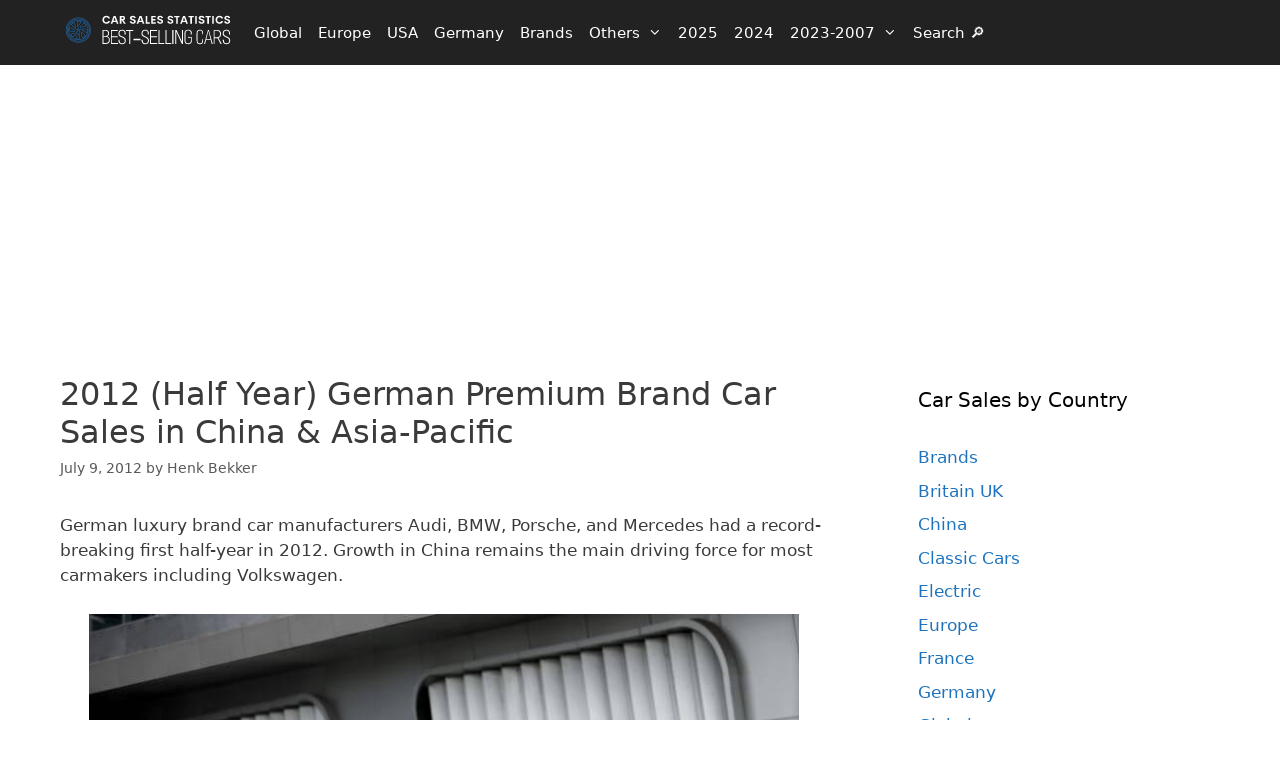

--- FILE ---
content_type: text/html; charset=UTF-8
request_url: https://www.best-selling-cars.com/china/2012-half-year-german-premium-brand-car-sales-in-china-asia-pacific/
body_size: 18554
content:
<!DOCTYPE html><html lang="en-US"><head><meta charset="UTF-8">
 <script>(function(w,d,s,l,i){w[l]=w[l]||[];w[l].push({'gtm.start':
new Date().getTime(),event:'gtm.js'});var f=d.getElementsByTagName(s)[0],
j=d.createElement(s),dl=l!='dataLayer'?'&l='+l:'';j.async=true;j.src=
'https://www.googletagmanager.com/gtm.js?id='+i+dl;f.parentNode.insertBefore(j,f);
})(window,document,'script','dataLayer','GTM-KN2PDQV');</script> <meta name='robots' content='index, follow, max-image-preview:large, max-snippet:-1, max-video-preview:-1' /> <script src="[data-uri]" defer></script> <meta name="viewport" content="width=device-width, initial-scale=1"><title>2012 (Half Year) German Premium Brand Car Sales in China &amp; Asia-Pacific - Car Sales Statistics</title><meta name="description" content="German luxury brand car manufacturers Audi, BMW, Porsche, and Mercedes had a record-breaking first half-year in 2012." /><link rel="canonical" href="https://www.best-selling-cars.com/china/2012-half-year-german-premium-brand-car-sales-in-china-asia-pacific/" /> <script type="application/ld+json" class="yoast-schema-graph">{"@context":"https://schema.org","@graph":[{"@type":"Article","@id":"https://www.best-selling-cars.com/china/2012-half-year-german-premium-brand-car-sales-in-china-asia-pacific/#article","isPartOf":{"@id":"https://www.best-selling-cars.com/china/2012-half-year-german-premium-brand-car-sales-in-china-asia-pacific/"},"author":{"name":"Henk Bekker","@id":"https://www.best-selling-cars.com/#/schema/person/b3ae7423351db55ccb9ad90270f88436"},"headline":"2012 (Half Year) German Premium Brand Car Sales in China &#038; Asia-Pacific","datePublished":"2012-07-09T14:09:51+00:00","dateModified":"2020-11-18T13:15:41+00:00","mainEntityOfPage":{"@id":"https://www.best-selling-cars.com/china/2012-half-year-german-premium-brand-car-sales-in-china-asia-pacific/"},"wordCount":934,"publisher":{"@id":"https://www.best-selling-cars.com/#/schema/person/b3ae7423351db55ccb9ad90270f88436"},"image":{"@id":"https://www.best-selling-cars.com/china/2012-half-year-german-premium-brand-car-sales-in-china-asia-pacific/#primaryimage"},"thumbnailUrl":"https://www.best-selling-cars.com/wp-content/uploads/2012/07/BMW-335iL-jpg.webp","keywords":["2012"],"articleSection":["China"],"inLanguage":"en-US"},{"@type":"WebPage","@id":"https://www.best-selling-cars.com/china/2012-half-year-german-premium-brand-car-sales-in-china-asia-pacific/","url":"https://www.best-selling-cars.com/china/2012-half-year-german-premium-brand-car-sales-in-china-asia-pacific/","name":"2012 (Half Year) German Premium Brand Car Sales in China & Asia-Pacific - Car Sales Statistics","isPartOf":{"@id":"https://www.best-selling-cars.com/#website"},"primaryImageOfPage":{"@id":"https://www.best-selling-cars.com/china/2012-half-year-german-premium-brand-car-sales-in-china-asia-pacific/#primaryimage"},"image":{"@id":"https://www.best-selling-cars.com/china/2012-half-year-german-premium-brand-car-sales-in-china-asia-pacific/#primaryimage"},"thumbnailUrl":"https://www.best-selling-cars.com/wp-content/uploads/2012/07/BMW-335iL-jpg.webp","datePublished":"2012-07-09T14:09:51+00:00","dateModified":"2020-11-18T13:15:41+00:00","description":"German luxury brand car manufacturers Audi, BMW, Porsche, and Mercedes had a record-breaking first half-year in 2012.","breadcrumb":{"@id":"https://www.best-selling-cars.com/china/2012-half-year-german-premium-brand-car-sales-in-china-asia-pacific/#breadcrumb"},"inLanguage":"en-US","potentialAction":[{"@type":"ReadAction","target":["https://www.best-selling-cars.com/china/2012-half-year-german-premium-brand-car-sales-in-china-asia-pacific/"]}]},{"@type":"ImageObject","inLanguage":"en-US","@id":"https://www.best-selling-cars.com/china/2012-half-year-german-premium-brand-car-sales-in-china-asia-pacific/#primaryimage","url":"https://www.best-selling-cars.com/wp-content/uploads/2012/07/BMW-335iL-jpg.webp","contentUrl":"https://www.best-selling-cars.com/wp-content/uploads/2012/07/BMW-335iL-jpg.webp","width":720,"height":520,"caption":"© BMW Group"},{"@type":"BreadcrumbList","@id":"https://www.best-selling-cars.com/china/2012-half-year-german-premium-brand-car-sales-in-china-asia-pacific/#breadcrumb","itemListElement":[{"@type":"ListItem","position":1,"name":"Home","item":"https://www.best-selling-cars.com/"},{"@type":"ListItem","position":2,"name":"China","item":"https://www.best-selling-cars.com/category/china/"},{"@type":"ListItem","position":3,"name":"2012 (Half Year) German Premium Brand Car Sales in China &#038; Asia-Pacific"}]},{"@type":"WebSite","@id":"https://www.best-selling-cars.com/#website","url":"https://www.best-selling-cars.com/","name":"Car Sales Statistics","description":"Free statistics of the best-selling cars around the world","publisher":{"@id":"https://www.best-selling-cars.com/#/schema/person/b3ae7423351db55ccb9ad90270f88436"},"potentialAction":[{"@type":"SearchAction","target":{"@type":"EntryPoint","urlTemplate":"https://www.best-selling-cars.com/?s={search_term_string}"},"query-input":{"@type":"PropertyValueSpecification","valueRequired":true,"valueName":"search_term_string"}}],"inLanguage":"en-US"},{"@type":["Person","Organization"],"@id":"https://www.best-selling-cars.com/#/schema/person/b3ae7423351db55ccb9ad90270f88436","name":"Henk Bekker","image":{"@type":"ImageObject","inLanguage":"en-US","@id":"https://www.best-selling-cars.com/#/schema/person/image/","url":"https://www.best-selling-cars.com/wp-content/uploads/2023/04/knight.jpg","contentUrl":"https://www.best-selling-cars.com/wp-content/uploads/2023/04/knight.jpg","width":960,"height":960,"caption":"Henk Bekker"},"logo":{"@id":"https://www.best-selling-cars.com/#/schema/person/image/"},"description":"Henk Bekker is a freelance writer with over 20 years of experience in online writing. His best-selling cars website has been reporting car sales statistics since 2008 with classic car auction prices focusing on the most expensive automobiles sold at public auctions in the past decade. He also owns the travel websites European-Traveler.com and Lake Geneva Switzerland. Henk holds an MBA from Edinburgh Business School and an MSc in Finance from the University of London.","sameAs":["https://www.best-selling-cars.com/about/","https://www.facebook.com/pages/Best-Selling-Cars/383868604997638?ref=hl"],"url":"https://www.best-selling-cars.com/author/hbekker/"}]}</script> <link rel="alternate" type="application/rss+xml" title="Car Sales Statistics &raquo; Feed" href="https://www.best-selling-cars.com/feed/" /><link rel="alternate" title="oEmbed (JSON)" type="application/json+oembed" href="https://www.best-selling-cars.com/wp-json/oembed/1.0/embed?url=https%3A%2F%2Fwww.best-selling-cars.com%2Fchina%2F2012-half-year-german-premium-brand-car-sales-in-china-asia-pacific%2F" /><link rel="alternate" title="oEmbed (XML)" type="text/xml+oembed" href="https://www.best-selling-cars.com/wp-json/oembed/1.0/embed?url=https%3A%2F%2Fwww.best-selling-cars.com%2Fchina%2F2012-half-year-german-premium-brand-car-sales-in-china-asia-pacific%2F&#038;format=xml" /><style id='wp-img-auto-sizes-contain-inline-css'>img:is([sizes=auto i],[sizes^="auto," i]){contain-intrinsic-size:3000px 1500px}
/*# sourceURL=wp-img-auto-sizes-contain-inline-css */</style><link data-optimized="1" rel='stylesheet' id='wp-block-library-css' href='https://www.best-selling-cars.com/wp-content/litespeed/css/d8a34a3c1a440aa08c278171dc6871cd.css?ver=871cd' media='all' /><style id='wp-block-heading-inline-css'>h1:where(.wp-block-heading).has-background,h2:where(.wp-block-heading).has-background,h3:where(.wp-block-heading).has-background,h4:where(.wp-block-heading).has-background,h5:where(.wp-block-heading).has-background,h6:where(.wp-block-heading).has-background{padding:1.25em 2.375em}h1.has-text-align-left[style*=writing-mode]:where([style*=vertical-lr]),h1.has-text-align-right[style*=writing-mode]:where([style*=vertical-rl]),h2.has-text-align-left[style*=writing-mode]:where([style*=vertical-lr]),h2.has-text-align-right[style*=writing-mode]:where([style*=vertical-rl]),h3.has-text-align-left[style*=writing-mode]:where([style*=vertical-lr]),h3.has-text-align-right[style*=writing-mode]:where([style*=vertical-rl]),h4.has-text-align-left[style*=writing-mode]:where([style*=vertical-lr]),h4.has-text-align-right[style*=writing-mode]:where([style*=vertical-rl]),h5.has-text-align-left[style*=writing-mode]:where([style*=vertical-lr]),h5.has-text-align-right[style*=writing-mode]:where([style*=vertical-rl]),h6.has-text-align-left[style*=writing-mode]:where([style*=vertical-lr]),h6.has-text-align-right[style*=writing-mode]:where([style*=vertical-rl]){rotate:180deg}
/*# sourceURL=https://www.best-selling-cars.com/wp-includes/blocks/heading/style.min.css */</style><style id='wp-block-latest-posts-inline-css'>.wp-block-latest-posts{box-sizing:border-box}.wp-block-latest-posts.alignleft{margin-right:2em}.wp-block-latest-posts.alignright{margin-left:2em}.wp-block-latest-posts.wp-block-latest-posts__list{list-style:none}.wp-block-latest-posts.wp-block-latest-posts__list li{clear:both;overflow-wrap:break-word}.wp-block-latest-posts.is-grid{display:flex;flex-wrap:wrap}.wp-block-latest-posts.is-grid li{margin:0 1.25em 1.25em 0;width:100%}@media (min-width:600px){.wp-block-latest-posts.columns-2 li{width:calc(50% - .625em)}.wp-block-latest-posts.columns-2 li:nth-child(2n){margin-right:0}.wp-block-latest-posts.columns-3 li{width:calc(33.33333% - .83333em)}.wp-block-latest-posts.columns-3 li:nth-child(3n){margin-right:0}.wp-block-latest-posts.columns-4 li{width:calc(25% - .9375em)}.wp-block-latest-posts.columns-4 li:nth-child(4n){margin-right:0}.wp-block-latest-posts.columns-5 li{width:calc(20% - 1em)}.wp-block-latest-posts.columns-5 li:nth-child(5n){margin-right:0}.wp-block-latest-posts.columns-6 li{width:calc(16.66667% - 1.04167em)}.wp-block-latest-posts.columns-6 li:nth-child(6n){margin-right:0}}:root :where(.wp-block-latest-posts.is-grid){padding:0}:root :where(.wp-block-latest-posts.wp-block-latest-posts__list){padding-left:0}.wp-block-latest-posts__post-author,.wp-block-latest-posts__post-date{display:block;font-size:.8125em}.wp-block-latest-posts__post-excerpt,.wp-block-latest-posts__post-full-content{margin-bottom:1em;margin-top:.5em}.wp-block-latest-posts__featured-image a{display:inline-block}.wp-block-latest-posts__featured-image img{height:auto;max-width:100%;width:auto}.wp-block-latest-posts__featured-image.alignleft{float:left;margin-right:1em}.wp-block-latest-posts__featured-image.alignright{float:right;margin-left:1em}.wp-block-latest-posts__featured-image.aligncenter{margin-bottom:1em;text-align:center}
/*# sourceURL=https://www.best-selling-cars.com/wp-includes/blocks/latest-posts/style.min.css */</style><style id='wp-block-group-inline-css'>.wp-block-group{box-sizing:border-box}:where(.wp-block-group.wp-block-group-is-layout-constrained){position:relative}
/*# sourceURL=https://www.best-selling-cars.com/wp-includes/blocks/group/style.min.css */</style><style id='wp-block-paragraph-inline-css'>.is-small-text{font-size:.875em}.is-regular-text{font-size:1em}.is-large-text{font-size:2.25em}.is-larger-text{font-size:3em}.has-drop-cap:not(:focus):first-letter{float:left;font-size:8.4em;font-style:normal;font-weight:100;line-height:.68;margin:.05em .1em 0 0;text-transform:uppercase}body.rtl .has-drop-cap:not(:focus):first-letter{float:none;margin-left:.1em}p.has-drop-cap.has-background{overflow:hidden}:root :where(p.has-background){padding:1.25em 2.375em}:where(p.has-text-color:not(.has-link-color)) a{color:inherit}p.has-text-align-left[style*="writing-mode:vertical-lr"],p.has-text-align-right[style*="writing-mode:vertical-rl"]{rotate:180deg}
/*# sourceURL=https://www.best-selling-cars.com/wp-includes/blocks/paragraph/style.min.css */</style><style id='global-styles-inline-css'>:root{--wp--preset--aspect-ratio--square: 1;--wp--preset--aspect-ratio--4-3: 4/3;--wp--preset--aspect-ratio--3-4: 3/4;--wp--preset--aspect-ratio--3-2: 3/2;--wp--preset--aspect-ratio--2-3: 2/3;--wp--preset--aspect-ratio--16-9: 16/9;--wp--preset--aspect-ratio--9-16: 9/16;--wp--preset--color--black: #000000;--wp--preset--color--cyan-bluish-gray: #abb8c3;--wp--preset--color--white: #ffffff;--wp--preset--color--pale-pink: #f78da7;--wp--preset--color--vivid-red: #cf2e2e;--wp--preset--color--luminous-vivid-orange: #ff6900;--wp--preset--color--luminous-vivid-amber: #fcb900;--wp--preset--color--light-green-cyan: #7bdcb5;--wp--preset--color--vivid-green-cyan: #00d084;--wp--preset--color--pale-cyan-blue: #8ed1fc;--wp--preset--color--vivid-cyan-blue: #0693e3;--wp--preset--color--vivid-purple: #9b51e0;--wp--preset--color--contrast: var(--contrast);--wp--preset--color--contrast-2: var(--contrast-2);--wp--preset--color--contrast-3: var(--contrast-3);--wp--preset--color--base: var(--base);--wp--preset--color--base-2: var(--base-2);--wp--preset--color--base-3: var(--base-3);--wp--preset--color--accent: var(--accent);--wp--preset--gradient--vivid-cyan-blue-to-vivid-purple: linear-gradient(135deg,rgb(6,147,227) 0%,rgb(155,81,224) 100%);--wp--preset--gradient--light-green-cyan-to-vivid-green-cyan: linear-gradient(135deg,rgb(122,220,180) 0%,rgb(0,208,130) 100%);--wp--preset--gradient--luminous-vivid-amber-to-luminous-vivid-orange: linear-gradient(135deg,rgb(252,185,0) 0%,rgb(255,105,0) 100%);--wp--preset--gradient--luminous-vivid-orange-to-vivid-red: linear-gradient(135deg,rgb(255,105,0) 0%,rgb(207,46,46) 100%);--wp--preset--gradient--very-light-gray-to-cyan-bluish-gray: linear-gradient(135deg,rgb(238,238,238) 0%,rgb(169,184,195) 100%);--wp--preset--gradient--cool-to-warm-spectrum: linear-gradient(135deg,rgb(74,234,220) 0%,rgb(151,120,209) 20%,rgb(207,42,186) 40%,rgb(238,44,130) 60%,rgb(251,105,98) 80%,rgb(254,248,76) 100%);--wp--preset--gradient--blush-light-purple: linear-gradient(135deg,rgb(255,206,236) 0%,rgb(152,150,240) 100%);--wp--preset--gradient--blush-bordeaux: linear-gradient(135deg,rgb(254,205,165) 0%,rgb(254,45,45) 50%,rgb(107,0,62) 100%);--wp--preset--gradient--luminous-dusk: linear-gradient(135deg,rgb(255,203,112) 0%,rgb(199,81,192) 50%,rgb(65,88,208) 100%);--wp--preset--gradient--pale-ocean: linear-gradient(135deg,rgb(255,245,203) 0%,rgb(182,227,212) 50%,rgb(51,167,181) 100%);--wp--preset--gradient--electric-grass: linear-gradient(135deg,rgb(202,248,128) 0%,rgb(113,206,126) 100%);--wp--preset--gradient--midnight: linear-gradient(135deg,rgb(2,3,129) 0%,rgb(40,116,252) 100%);--wp--preset--font-size--small: 13px;--wp--preset--font-size--medium: 20px;--wp--preset--font-size--large: 36px;--wp--preset--font-size--x-large: 42px;--wp--preset--spacing--20: 0.44rem;--wp--preset--spacing--30: 0.67rem;--wp--preset--spacing--40: 1rem;--wp--preset--spacing--50: 1.5rem;--wp--preset--spacing--60: 2.25rem;--wp--preset--spacing--70: 3.38rem;--wp--preset--spacing--80: 5.06rem;--wp--preset--shadow--natural: 6px 6px 9px rgba(0, 0, 0, 0.2);--wp--preset--shadow--deep: 12px 12px 50px rgba(0, 0, 0, 0.4);--wp--preset--shadow--sharp: 6px 6px 0px rgba(0, 0, 0, 0.2);--wp--preset--shadow--outlined: 6px 6px 0px -3px rgb(255, 255, 255), 6px 6px rgb(0, 0, 0);--wp--preset--shadow--crisp: 6px 6px 0px rgb(0, 0, 0);}:where(.is-layout-flex){gap: 0.5em;}:where(.is-layout-grid){gap: 0.5em;}body .is-layout-flex{display: flex;}.is-layout-flex{flex-wrap: wrap;align-items: center;}.is-layout-flex > :is(*, div){margin: 0;}body .is-layout-grid{display: grid;}.is-layout-grid > :is(*, div){margin: 0;}:where(.wp-block-columns.is-layout-flex){gap: 2em;}:where(.wp-block-columns.is-layout-grid){gap: 2em;}:where(.wp-block-post-template.is-layout-flex){gap: 1.25em;}:where(.wp-block-post-template.is-layout-grid){gap: 1.25em;}.has-black-color{color: var(--wp--preset--color--black) !important;}.has-cyan-bluish-gray-color{color: var(--wp--preset--color--cyan-bluish-gray) !important;}.has-white-color{color: var(--wp--preset--color--white) !important;}.has-pale-pink-color{color: var(--wp--preset--color--pale-pink) !important;}.has-vivid-red-color{color: var(--wp--preset--color--vivid-red) !important;}.has-luminous-vivid-orange-color{color: var(--wp--preset--color--luminous-vivid-orange) !important;}.has-luminous-vivid-amber-color{color: var(--wp--preset--color--luminous-vivid-amber) !important;}.has-light-green-cyan-color{color: var(--wp--preset--color--light-green-cyan) !important;}.has-vivid-green-cyan-color{color: var(--wp--preset--color--vivid-green-cyan) !important;}.has-pale-cyan-blue-color{color: var(--wp--preset--color--pale-cyan-blue) !important;}.has-vivid-cyan-blue-color{color: var(--wp--preset--color--vivid-cyan-blue) !important;}.has-vivid-purple-color{color: var(--wp--preset--color--vivid-purple) !important;}.has-black-background-color{background-color: var(--wp--preset--color--black) !important;}.has-cyan-bluish-gray-background-color{background-color: var(--wp--preset--color--cyan-bluish-gray) !important;}.has-white-background-color{background-color: var(--wp--preset--color--white) !important;}.has-pale-pink-background-color{background-color: var(--wp--preset--color--pale-pink) !important;}.has-vivid-red-background-color{background-color: var(--wp--preset--color--vivid-red) !important;}.has-luminous-vivid-orange-background-color{background-color: var(--wp--preset--color--luminous-vivid-orange) !important;}.has-luminous-vivid-amber-background-color{background-color: var(--wp--preset--color--luminous-vivid-amber) !important;}.has-light-green-cyan-background-color{background-color: var(--wp--preset--color--light-green-cyan) !important;}.has-vivid-green-cyan-background-color{background-color: var(--wp--preset--color--vivid-green-cyan) !important;}.has-pale-cyan-blue-background-color{background-color: var(--wp--preset--color--pale-cyan-blue) !important;}.has-vivid-cyan-blue-background-color{background-color: var(--wp--preset--color--vivid-cyan-blue) !important;}.has-vivid-purple-background-color{background-color: var(--wp--preset--color--vivid-purple) !important;}.has-black-border-color{border-color: var(--wp--preset--color--black) !important;}.has-cyan-bluish-gray-border-color{border-color: var(--wp--preset--color--cyan-bluish-gray) !important;}.has-white-border-color{border-color: var(--wp--preset--color--white) !important;}.has-pale-pink-border-color{border-color: var(--wp--preset--color--pale-pink) !important;}.has-vivid-red-border-color{border-color: var(--wp--preset--color--vivid-red) !important;}.has-luminous-vivid-orange-border-color{border-color: var(--wp--preset--color--luminous-vivid-orange) !important;}.has-luminous-vivid-amber-border-color{border-color: var(--wp--preset--color--luminous-vivid-amber) !important;}.has-light-green-cyan-border-color{border-color: var(--wp--preset--color--light-green-cyan) !important;}.has-vivid-green-cyan-border-color{border-color: var(--wp--preset--color--vivid-green-cyan) !important;}.has-pale-cyan-blue-border-color{border-color: var(--wp--preset--color--pale-cyan-blue) !important;}.has-vivid-cyan-blue-border-color{border-color: var(--wp--preset--color--vivid-cyan-blue) !important;}.has-vivid-purple-border-color{border-color: var(--wp--preset--color--vivid-purple) !important;}.has-vivid-cyan-blue-to-vivid-purple-gradient-background{background: var(--wp--preset--gradient--vivid-cyan-blue-to-vivid-purple) !important;}.has-light-green-cyan-to-vivid-green-cyan-gradient-background{background: var(--wp--preset--gradient--light-green-cyan-to-vivid-green-cyan) !important;}.has-luminous-vivid-amber-to-luminous-vivid-orange-gradient-background{background: var(--wp--preset--gradient--luminous-vivid-amber-to-luminous-vivid-orange) !important;}.has-luminous-vivid-orange-to-vivid-red-gradient-background{background: var(--wp--preset--gradient--luminous-vivid-orange-to-vivid-red) !important;}.has-very-light-gray-to-cyan-bluish-gray-gradient-background{background: var(--wp--preset--gradient--very-light-gray-to-cyan-bluish-gray) !important;}.has-cool-to-warm-spectrum-gradient-background{background: var(--wp--preset--gradient--cool-to-warm-spectrum) !important;}.has-blush-light-purple-gradient-background{background: var(--wp--preset--gradient--blush-light-purple) !important;}.has-blush-bordeaux-gradient-background{background: var(--wp--preset--gradient--blush-bordeaux) !important;}.has-luminous-dusk-gradient-background{background: var(--wp--preset--gradient--luminous-dusk) !important;}.has-pale-ocean-gradient-background{background: var(--wp--preset--gradient--pale-ocean) !important;}.has-electric-grass-gradient-background{background: var(--wp--preset--gradient--electric-grass) !important;}.has-midnight-gradient-background{background: var(--wp--preset--gradient--midnight) !important;}.has-small-font-size{font-size: var(--wp--preset--font-size--small) !important;}.has-medium-font-size{font-size: var(--wp--preset--font-size--medium) !important;}.has-large-font-size{font-size: var(--wp--preset--font-size--large) !important;}.has-x-large-font-size{font-size: var(--wp--preset--font-size--x-large) !important;}
/*# sourceURL=global-styles-inline-css */</style><style id='core-block-supports-inline-css'>.wp-container-core-group-is-layout-8cf370e7{flex-direction:column;align-items:flex-start;}
/*# sourceURL=core-block-supports-inline-css */</style><style id='classic-theme-styles-inline-css'>/*! This file is auto-generated */
.wp-block-button__link{color:#fff;background-color:#32373c;border-radius:9999px;box-shadow:none;text-decoration:none;padding:calc(.667em + 2px) calc(1.333em + 2px);font-size:1.125em}.wp-block-file__button{background:#32373c;color:#fff;text-decoration:none}
/*# sourceURL=/wp-includes/css/classic-themes.min.css */</style><link data-optimized="1" rel='stylesheet' id='bodhi-svgs-attachment-css' href='https://www.best-selling-cars.com/wp-content/litespeed/css/586a69c45534c21002b7a7752ceedcc8.css?ver=edcc8' media='all' /><link data-optimized="1" rel='stylesheet' id='generate-widget-areas-css' href='https://www.best-selling-cars.com/wp-content/litespeed/css/30d82f0006b2466130d5b377cc16c7c8.css?ver=6c7c8' media='all' /><link data-optimized="1" rel='stylesheet' id='generate-style-css' href='https://www.best-selling-cars.com/wp-content/litespeed/css/388fba6fddad886fb0eab3f91d449e5c.css?ver=49e5c' media='all' /><style id='generate-style-inline-css'>.is-right-sidebar{width:30%;}.is-left-sidebar{width:25%;}.site-content .content-area{width:70%;}@media (max-width: 972px){.main-navigation .menu-toggle,.sidebar-nav-mobile:not(#sticky-placeholder){display:block;}.main-navigation ul,.gen-sidebar-nav,.main-navigation:not(.slideout-navigation):not(.toggled) .main-nav > ul,.has-inline-mobile-toggle #site-navigation .inside-navigation > *:not(.navigation-search):not(.main-nav){display:none;}.nav-align-right .inside-navigation,.nav-align-center .inside-navigation{justify-content:space-between;}}
.dynamic-author-image-rounded{border-radius:100%;}.dynamic-featured-image, .dynamic-author-image{vertical-align:middle;}.one-container.blog .dynamic-content-template:not(:last-child), .one-container.archive .dynamic-content-template:not(:last-child){padding-bottom:0px;}.dynamic-entry-excerpt > p:last-child{margin-bottom:0px;}
.page-hero .inside-page-hero.grid-container{max-width:calc(1240px - 0px - 0px);}.inside-page-hero > *:last-child{margin-bottom:0px;}.header-wrap{position:absolute;left:0px;right:0px;z-index:10;}.header-wrap .site-header{background:transparent;}.header-wrap .toggled .main-title a, .header-wrap .toggled .main-title a:hover, .header-wrap .toggled .main-title a:visited, .header-wrap .navigation-stick .main-title a, .header-wrap .navigation-stick .main-title a:hover, .header-wrap .navigation-stick .main-title a:visited{color:#ffffff;}
/*# sourceURL=generate-style-inline-css */</style><link data-optimized="1" rel='stylesheet' id='generate-font-icons-css' href='https://www.best-selling-cars.com/wp-content/litespeed/css/852223907011c82c03325a848d09cd22.css?ver=9cd22' media='all' /><link data-optimized="1" rel='stylesheet' id='generatepress-dynamic-css' href='https://www.best-selling-cars.com/wp-content/litespeed/css/993d1876a67da3479f1cbb7867926c5b.css?ver=26c5b' media='all' /><link data-optimized="1" rel='stylesheet' id='generate-child-css' href='https://www.best-selling-cars.com/wp-content/litespeed/css/f05ff87f8a86b3ba51d75d671a5e2170.css?ver=e2170' media='all' /><style id='generateblocks-inline-css'>.gb-container-4b42047d{margin-bottom:5px;border-bottom-width:0px;border-bottom-style:solid;}.gb-container-83f34d6d{height:65px;min-height:65px;max-height:65px;}.gb-container-16bbbf92{height:280px;min-height:280px;max-height:280px;padding-left:30px;margin-top:5px;margin-bottom:5px;}:root{--gb-container-width:1240px;}.gb-container .wp-block-image img{vertical-align:middle;}.gb-grid-wrapper .wp-block-image{margin-bottom:0;}.gb-highlight{background:none;}.gb-shape{line-height:0;}
/*# sourceURL=generateblocks-inline-css */</style><link data-optimized="1" rel='stylesheet' id='generate-navigation-branding-css' href='https://www.best-selling-cars.com/wp-content/litespeed/css/3024eab8cb707c0cbd67b6bc80a955a6.css?ver=955a6' media='all' /><style id='generate-navigation-branding-inline-css'>@media (max-width: 972px){.site-header, #site-navigation, #sticky-navigation{display:none !important;opacity:0.0;}#mobile-header{display:block !important;width:100% !important;}#mobile-header .main-nav > ul{display:none;}#mobile-header.toggled .main-nav > ul, #mobile-header .menu-toggle, #mobile-header .mobile-bar-items{display:block;}#mobile-header .main-nav{-ms-flex:0 0 100%;flex:0 0 100%;-webkit-box-ordinal-group:5;-ms-flex-order:4;order:4;}}.main-navigation.has-branding .inside-navigation.grid-container, .main-navigation.has-branding.grid-container .inside-navigation:not(.grid-container){padding:0px 40px 0px 40px;}.main-navigation.has-branding:not(.grid-container) .inside-navigation:not(.grid-container) .navigation-branding{margin-left:10px;}.navigation-branding img, .site-logo.mobile-header-logo img{height:60px;width:auto;}.navigation-branding .main-title{line-height:60px;}@media (max-width: 972px){.main-navigation.has-branding.nav-align-center .menu-bar-items, .main-navigation.has-sticky-branding.navigation-stick.nav-align-center .menu-bar-items{margin-left:auto;}.navigation-branding{margin-right:auto;margin-left:10px;}.navigation-branding .main-title, .mobile-header-navigation .site-logo{margin-left:10px;}.main-navigation.has-branding .inside-navigation.grid-container{padding:0px;}}
/*# sourceURL=generate-navigation-branding-inline-css */</style><link rel="https://api.w.org/" href="https://www.best-selling-cars.com/wp-json/" /><link rel="alternate" title="JSON" type="application/json" href="https://www.best-selling-cars.com/wp-json/wp/v2/posts/1060" /><link rel="EditURI" type="application/rsd+xml" title="RSD" href="https://www.best-selling-cars.com/xmlrpc.php?rsd" /><link rel='shortlink' href='https://www.best-selling-cars.com/?p=1060' /><meta name="generator" content="webp-uploads 2.6.1">
 <script async defer src="[data-uri]" defer></script><link rel="icon" href="https://www.best-selling-cars.com/wp-content/uploads/2019/09/cropped-Bugatti-32x32.jpg" sizes="32x32" /><link rel="icon" href="https://www.best-selling-cars.com/wp-content/uploads/2019/09/cropped-Bugatti-192x192.jpg" sizes="192x192" /><link rel="apple-touch-icon" href="https://www.best-selling-cars.com/wp-content/uploads/2019/09/cropped-Bugatti-180x180.jpg" /><meta name="msapplication-TileImage" content="https://www.best-selling-cars.com/wp-content/uploads/2019/09/cropped-Bugatti-270x270.jpg" /><style id="wp-custom-css">.site-logo img {
    width: 176px;
    height: 60px;
}

@font-face {
  font-family: 'Pacifico';
  font-style: normal;
  font-weight: 400;
  src: local('Pacifico Regular'), local('Pacifico-Regular'),
    url(https://fonts.gstatic.com/s/pacifico/v12/FwZY7-Qmy14u9lezJ-6H6MmBp0u-.woff2)
      format('woff2');
  font-display: swap;
}

.generate-back-to-top { bottom: 15px;}

@media (max-width: 768px) {
    .single-post .entry-content .wp-block-image .alignright img{
			text-align: center;
			margin-left: -20px;
			margin-right: -10px;
			margin-top: .5em;
			margin-bottom: .5em;
        width: 100vw;
        max-width: unset;
			float: none;
			clear: both;
    }
}

@media (max-width: 768px) {
    .single-post .entry-content .wp-block-image .alignleft img{
			text-align: center;
			margin-left: -20px;
			margin-right: -10px;
			margin-top: .5em;
			margin-bottom: .5em;
        width: 100vw;
        max-width: unset;
			float: none;
			clear: both;
    }
}

@media(max-width: 768px) {
    .single-post .entry-content img {
        margin-left: -15px;
        margin-right: -15px;
        max-width: 100vw;
    }
}

@media(max-width: 768px) {
  .single-post .entry-content .wp-block-image img {
        margin-left: -10px;
        margin-right: -10px;
        max-width: 100vw;
    }
}

@media(max-width: 768px) {
  .single-post .entry-content .wp-block-gallery.has-nested-images figure.wp-block-image img {
        margin: 0 0 0 0;
    }
}

@media(max-width: 768px) {
    .image-mobile-small figure {
        max-width: 400px;
    } 
}

.site-main .wp-block-group__inner-container {
    padding: 0px 0px 0px 10px;
}

img {
  margin-bottom: 5px;
}


/* Hide top hero ad on smaller screens */
@media (max-width: 730px) {
    .hero-desktop-ad {
        display: none;
    }
    .hero-mobile {
        display: block;
    }
}

.archive .posted-on .updated,
.blog .posted-on .updated,
.home .posted-on .updated {
    display: none;
}</style></head><body class="wp-singular post-template-default single single-post postid-1060 single-format-standard wp-custom-logo wp-embed-responsive wp-theme-generatepress wp-child-theme-generatepress_child post-image-above-header post-image-aligned-center sticky-menu-fade mobile-header mobile-header-logo right-sidebar nav-below-header separate-containers header-aligned-left dropdown-hover" itemtype="https://schema.org/Blog" itemscope>
<noscript><iframe data-lazyloaded="1" src="about:blank" data-src="https://www.googletagmanager.com/ns.html?id=GTM-KN2PDQV"
height="0" width="0" style="display:none;visibility:hidden"></iframe></noscript><div class="header-wrap"><a class="screen-reader-text skip-link" href="#content" title="Skip to content">Skip to content</a><nav id="mobile-header" itemtype="https://schema.org/SiteNavigationElement" itemscope class="main-navigation mobile-header-navigation has-branding"><div class="inside-navigation grid-container grid-parent"><div class="site-logo mobile-header-logo">
<a href="https://www.best-selling-cars.com/" title="Car Sales Statistics" rel="home">
<img src="https://www.best-selling-cars.com/wp-content/uploads/2024/03/Color-logo-no-background.svg" alt="Car Sales Statistics" class="is-logo-image" width="3212" height="730" />
</a></div>					<button class="menu-toggle" aria-controls="mobile-menu" aria-expanded="false">
<span class="mobile-menu">Menu</span>					</button><div id="mobile-menu" class="main-nav"><ul id="menu-menu" class=" menu sf-menu"><li id="menu-item-7601" class="menu-item menu-item-type-taxonomy menu-item-object-category menu-item-7601"><a href="https://www.best-selling-cars.com/category/global/">Global</a></li><li id="menu-item-10362" class="menu-item menu-item-type-post_type menu-item-object-page menu-item-10362"><a href="https://www.best-selling-cars.com/european-new-car-sales-statistics-links/">Europe</a></li><li id="menu-item-7570" class="menu-item menu-item-type-post_type menu-item-object-page menu-item-7570"><a href="https://www.best-selling-cars.com/usa-car-sales-by-brand/">USA</a></li><li id="menu-item-7331" class="menu-item menu-item-type-post_type menu-item-object-page menu-item-7331"><a href="https://www.best-selling-cars.com/german-car-sales-statistics/">Germany</a></li><li id="menu-item-9320" class="menu-item menu-item-type-post_type menu-item-object-page menu-item-9320"><a href="https://www.best-selling-cars.com/global-car-sales-worldwide-by-brand/">Brands</a></li><li id="menu-item-3254" class="menu-item menu-item-type-custom menu-item-object-custom menu-item-has-children menu-item-3254"><a href="https://www.best-selling-cars.com/car-sales-by-country/">Others<span role="presentation" class="dropdown-menu-toggle"></span></a><ul class="sub-menu"><li id="menu-item-10547" class="menu-item menu-item-type-post_type menu-item-object-page menu-item-10547"><a href="https://www.best-selling-cars.com/japan-car-sales-statistics/">Japan</a></li><li id="menu-item-7628" class="menu-item menu-item-type-post_type menu-item-object-page menu-item-7628"><a href="https://www.best-selling-cars.com/quick-links-to-car-sales-statistics-for-britain-uk/">Britain / UK</a></li><li id="menu-item-3255" class="menu-item menu-item-type-taxonomy menu-item-object-category menu-item-3255"><a href="https://www.best-selling-cars.com/category/france/">France</a></li><li id="menu-item-313" class="menu-item menu-item-type-taxonomy menu-item-object-category current-post-ancestor current-menu-parent current-post-parent menu-item-313"><a href="https://www.best-selling-cars.com/category/china/">China</a></li><li id="menu-item-5964" class="menu-item menu-item-type-custom menu-item-object-custom menu-item-5964"><a href="https://www.classic-car-auctions.info/">Classic Car Auctions</a></li></ul></li><li id="menu-item-12011" class="menu-item menu-item-type-custom menu-item-object-custom menu-item-12011"><a href="https://www.best-selling-cars.com/tag/2025/">2025</a></li><li id="menu-item-11030" class="menu-item menu-item-type-custom menu-item-object-custom menu-item-11030"><a href="https://www.best-selling-cars.com/tag/2024/">2024</a></li><li id="menu-item-4091" class="menu-item menu-item-type-custom menu-item-object-custom menu-item-has-children menu-item-4091"><a href="https://www.best-selling-cars.com/car-sales-statistics-by-year/">2023-2007<span role="presentation" class="dropdown-menu-toggle"></span></a><ul class="sub-menu"><li id="menu-item-13306" class="menu-item menu-item-type-custom menu-item-object-custom menu-item-13306"><a href="https://www.best-selling-cars.com/tag/2026/">2026</a></li><li id="menu-item-9597" class="menu-item menu-item-type-custom menu-item-object-custom menu-item-9597"><a href="https://www.best-selling-cars.com/tag/2023/">2023</a></li><li id="menu-item-9005" class="menu-item menu-item-type-custom menu-item-object-custom menu-item-9005"><a href="https://www.best-selling-cars.com/tag/2022/">2022</a></li><li id="menu-item-6879" class="menu-item menu-item-type-custom menu-item-object-custom menu-item-6879"><a href="https://www.best-selling-cars.com/tag/2021/">2021</a></li><li id="menu-item-6044" class="menu-item menu-item-type-custom menu-item-object-custom menu-item-6044"><a href="https://www.best-selling-cars.com/tag/2020/">2020</a></li><li id="menu-item-5385" class="menu-item menu-item-type-custom menu-item-object-custom menu-item-5385"><a href="https://www.best-selling-cars.com/tag/2019/">2019</a></li><li id="menu-item-4542" class="menu-item menu-item-type-custom menu-item-object-custom menu-item-4542"><a href="https://www.best-selling-cars.com/tag/2018/">2018</a></li><li id="menu-item-4272" class="menu-item menu-item-type-custom menu-item-object-custom menu-item-4272"><a href="https://www.best-selling-cars.com/tag/2017/">2017</a></li><li id="menu-item-3906" class="menu-item menu-item-type-custom menu-item-object-custom menu-item-3906"><a href="https://www.best-selling-cars.com/tag/2016/">2016</a></li><li id="menu-item-3480" class="menu-item menu-item-type-custom menu-item-object-custom menu-item-3480"><a href="https://www.best-selling-cars.com/tag/2015/">2015</a></li><li id="menu-item-2780" class="menu-item menu-item-type-custom menu-item-object-custom menu-item-2780"><a href="https://www.best-selling-cars.com/tag/2014/">2014</a></li><li id="menu-item-1812" class="menu-item menu-item-type-custom menu-item-object-custom menu-item-1812"><a href="https://www.best-selling-cars.com/tag/2013/">2013</a></li><li id="menu-item-4092" class="menu-item menu-item-type-custom menu-item-object-custom menu-item-4092"><a href="https://www.best-selling-cars.com/tag/2012/">2012</a></li><li id="menu-item-4093" class="menu-item menu-item-type-custom menu-item-object-custom menu-item-4093"><a href="https://www.best-selling-cars.com/tag/2011/">2011</a></li><li id="menu-item-4094" class="menu-item menu-item-type-custom menu-item-object-custom menu-item-4094"><a href="https://www.best-selling-cars.com/tag/2010/">2010</a></li><li id="menu-item-4095" class="menu-item menu-item-type-custom menu-item-object-custom menu-item-4095"><a href="https://www.best-selling-cars.com/tag/2009/">2009</a></li><li id="menu-item-4096" class="menu-item menu-item-type-custom menu-item-object-custom menu-item-4096"><a href="https://www.best-selling-cars.com/tag/2008/">2008</a></li><li id="menu-item-4097" class="menu-item menu-item-type-custom menu-item-object-custom menu-item-4097"><a href="https://www.best-selling-cars.com/tag/2007/">2007</a></li></ul></li><li id="menu-item-5963" class="menu-item menu-item-type-custom menu-item-object-custom menu-item-5963"><a href="https://www.best-selling-cars.com/car-sales-statistics-by-country-or-year/">Search 🔎</a></li></ul></div></div></nav><nav class="has-branding main-navigation sub-menu-right" id="site-navigation" aria-label="Primary"  itemtype="https://schema.org/SiteNavigationElement" itemscope><div class="inside-navigation grid-container"><div class="navigation-branding"><div class="site-logo">
<a href="https://www.best-selling-cars.com/" title="Car Sales Statistics" rel="home">
<img  class="header-image is-logo-image" alt="Car Sales Statistics" src="https://www.best-selling-cars.com/wp-content/uploads/2024/03/Color-logo-no-background.svg" title="Car Sales Statistics" srcset="https://www.best-selling-cars.com/wp-content/uploads/2024/03/Color-logo-no-background.svg 1x, https://www.best-selling-cars.com/wp-content/uploads/2024/03/Color-logo-no-background.svg 2x" width="3212" height="730" />
</a></div></div>				<button class="menu-toggle" aria-controls="primary-menu" aria-expanded="false">
<span class="mobile-menu">Menu</span>				</button><div id="primary-menu" class="main-nav"><ul id="menu-menu-1" class=" menu sf-menu"><li class="menu-item menu-item-type-taxonomy menu-item-object-category menu-item-7601"><a href="https://www.best-selling-cars.com/category/global/">Global</a></li><li class="menu-item menu-item-type-post_type menu-item-object-page menu-item-10362"><a href="https://www.best-selling-cars.com/european-new-car-sales-statistics-links/">Europe</a></li><li class="menu-item menu-item-type-post_type menu-item-object-page menu-item-7570"><a href="https://www.best-selling-cars.com/usa-car-sales-by-brand/">USA</a></li><li class="menu-item menu-item-type-post_type menu-item-object-page menu-item-7331"><a href="https://www.best-selling-cars.com/german-car-sales-statistics/">Germany</a></li><li class="menu-item menu-item-type-post_type menu-item-object-page menu-item-9320"><a href="https://www.best-selling-cars.com/global-car-sales-worldwide-by-brand/">Brands</a></li><li class="menu-item menu-item-type-custom menu-item-object-custom menu-item-has-children menu-item-3254"><a href="https://www.best-selling-cars.com/car-sales-by-country/">Others<span role="presentation" class="dropdown-menu-toggle"></span></a><ul class="sub-menu"><li class="menu-item menu-item-type-post_type menu-item-object-page menu-item-10547"><a href="https://www.best-selling-cars.com/japan-car-sales-statistics/">Japan</a></li><li class="menu-item menu-item-type-post_type menu-item-object-page menu-item-7628"><a href="https://www.best-selling-cars.com/quick-links-to-car-sales-statistics-for-britain-uk/">Britain / UK</a></li><li class="menu-item menu-item-type-taxonomy menu-item-object-category menu-item-3255"><a href="https://www.best-selling-cars.com/category/france/">France</a></li><li class="menu-item menu-item-type-taxonomy menu-item-object-category current-post-ancestor current-menu-parent current-post-parent menu-item-313"><a href="https://www.best-selling-cars.com/category/china/">China</a></li><li class="menu-item menu-item-type-custom menu-item-object-custom menu-item-5964"><a href="https://www.classic-car-auctions.info/">Classic Car Auctions</a></li></ul></li><li class="menu-item menu-item-type-custom menu-item-object-custom menu-item-12011"><a href="https://www.best-selling-cars.com/tag/2025/">2025</a></li><li class="menu-item menu-item-type-custom menu-item-object-custom menu-item-11030"><a href="https://www.best-selling-cars.com/tag/2024/">2024</a></li><li class="menu-item menu-item-type-custom menu-item-object-custom menu-item-has-children menu-item-4091"><a href="https://www.best-selling-cars.com/car-sales-statistics-by-year/">2023-2007<span role="presentation" class="dropdown-menu-toggle"></span></a><ul class="sub-menu"><li class="menu-item menu-item-type-custom menu-item-object-custom menu-item-13306"><a href="https://www.best-selling-cars.com/tag/2026/">2026</a></li><li class="menu-item menu-item-type-custom menu-item-object-custom menu-item-9597"><a href="https://www.best-selling-cars.com/tag/2023/">2023</a></li><li class="menu-item menu-item-type-custom menu-item-object-custom menu-item-9005"><a href="https://www.best-selling-cars.com/tag/2022/">2022</a></li><li class="menu-item menu-item-type-custom menu-item-object-custom menu-item-6879"><a href="https://www.best-selling-cars.com/tag/2021/">2021</a></li><li class="menu-item menu-item-type-custom menu-item-object-custom menu-item-6044"><a href="https://www.best-selling-cars.com/tag/2020/">2020</a></li><li class="menu-item menu-item-type-custom menu-item-object-custom menu-item-5385"><a href="https://www.best-selling-cars.com/tag/2019/">2019</a></li><li class="menu-item menu-item-type-custom menu-item-object-custom menu-item-4542"><a href="https://www.best-selling-cars.com/tag/2018/">2018</a></li><li class="menu-item menu-item-type-custom menu-item-object-custom menu-item-4272"><a href="https://www.best-selling-cars.com/tag/2017/">2017</a></li><li class="menu-item menu-item-type-custom menu-item-object-custom menu-item-3906"><a href="https://www.best-selling-cars.com/tag/2016/">2016</a></li><li class="menu-item menu-item-type-custom menu-item-object-custom menu-item-3480"><a href="https://www.best-selling-cars.com/tag/2015/">2015</a></li><li class="menu-item menu-item-type-custom menu-item-object-custom menu-item-2780"><a href="https://www.best-selling-cars.com/tag/2014/">2014</a></li><li class="menu-item menu-item-type-custom menu-item-object-custom menu-item-1812"><a href="https://www.best-selling-cars.com/tag/2013/">2013</a></li><li class="menu-item menu-item-type-custom menu-item-object-custom menu-item-4092"><a href="https://www.best-selling-cars.com/tag/2012/">2012</a></li><li class="menu-item menu-item-type-custom menu-item-object-custom menu-item-4093"><a href="https://www.best-selling-cars.com/tag/2011/">2011</a></li><li class="menu-item menu-item-type-custom menu-item-object-custom menu-item-4094"><a href="https://www.best-selling-cars.com/tag/2010/">2010</a></li><li class="menu-item menu-item-type-custom menu-item-object-custom menu-item-4095"><a href="https://www.best-selling-cars.com/tag/2009/">2009</a></li><li class="menu-item menu-item-type-custom menu-item-object-custom menu-item-4096"><a href="https://www.best-selling-cars.com/tag/2008/">2008</a></li><li class="menu-item menu-item-type-custom menu-item-object-custom menu-item-4097"><a href="https://www.best-selling-cars.com/tag/2007/">2007</a></li></ul></li><li class="menu-item menu-item-type-custom menu-item-object-custom menu-item-5963"><a href="https://www.best-selling-cars.com/car-sales-statistics-by-country-or-year/">Search 🔎</a></li></ul></div></div></nav></div><div class="site grid-container container hfeed" id="page"><div class="gb-container gb-container-4b42047d"><div class="gb-container gb-container-83f34d6d"></div><div class="gb-container gb-container-4e765494"><div class="gb-container gb-container-16bbbf92 hero-desktop-ad"><div style="max-height: 280px; width: 100%; max-width: 1240px; margin: auto; display: block;"><ins class="adsbygoogle"
style="display:block"
data-ad-client="ca-pub-7205028764733075"
data-ad-slot="9409095230"
data-ad-format="auto"
data-full-width-responsive="true"></ins> <script>(adsbygoogle = window.adsbygoogle || []).push({});</script> </div></div></div></div><div class="site-content" id="content"><div class="content-area" id="primary"><main class="site-main" id="main"><article id="post-1060" class="post-1060 post type-post status-publish format-standard has-post-thumbnail hentry category-china tag-20" itemtype="https://schema.org/CreativeWork" itemscope><div class="inside-article"><header class="entry-header"><h1 class="entry-title" itemprop="headline">2012 (Half Year) German Premium Brand Car Sales in China &#038; Asia-Pacific</h1><div class="entry-meta">
<span class="posted-on"><time class="updated" datetime="2020-11-18T14:15:41+04:00" itemprop="dateModified">November 18, 2020</time><time class="entry-date published" datetime="2012-07-09T16:09:51+05:00" itemprop="datePublished">July 9, 2012</time></span> <span class="byline">by <span class="author vcard" itemprop="author" itemtype="https://schema.org/Person" itemscope><a class="url fn n" href="https://www.best-selling-cars.com/author/hbekker/" title="View all posts by Henk Bekker" rel="author" itemprop="url"><span class="author-name" itemprop="name">Henk Bekker</span></a></span></span></div></header><div class="entry-content" itemprop="text"><p>German luxury brand car manufacturers Audi, BMW, Porsche, and Mercedes had a record-breaking first half-year in 2012. Growth in China remains the main driving force for most carmakers including Volkswagen.</p><figure id="attachment_1065" aria-describedby="caption-attachment-1065" style="width: 710px" class="wp-caption aligncenter"><a href="https://www.best-selling-cars.com/asia-pacific/2012-half-year-german-premium-brand-car-sales-in-china-asia-pacific/attachment/bmw-335il/" rel="attachment wp-att-1065"><img data-lazyloaded="1" src="[data-uri]" fetchpriority="high" decoding="async" class="size-full wp-image-1065 " title="BMW 335iL" data-src="https://www.best-selling-cars.com/wp-content/uploads/2012/07/BMW-335iL.jpg" alt="BMW 335iL" width="720" height="520" /></a><figcaption id="caption-attachment-1065" class="wp-caption-text">The BMW 335iL is produced for the Chinese market only. © BMW Group</figcaption></figure><p>2012 started off very well for German luxury car manufacturers including Audi, BMW, Porsche, and Mercedes-Benz. All four premium brands, as well as more mainstream Volkswagen, had record-breaking sales figures for the first six months of the year in 2012 with Asia-Pacific and China in particular offering high growth. In a weak European car market, all three managed to increase car sales and steal market share from more mainstream brands. However, China is more important than ever for luxury car producers. China is by far the most important single car market for Audi and Volkswagen while it is the second-largest market for BMW-Mini and Porsche, and the third most important market for Mercedes-Benz cars.</p>
<ins class="adsbygoogle"
style="display:block; text-align:center;"
data-ad-layout="in-article"
data-ad-format="fluid"
data-ad-client="ca-pub-7205028764733075"
data-ad-slot="2140517528"></ins> <script>(adsbygoogle = window.adsbygoogle || []).push({});</script><h2>Audi – Best-Selling Premium Car Maker in China in 2012 (Half Year)</h2><p>Audi had a record first half-year in 2012 with 733,250 (+12.3%) cars sold worldwide. With the exception of the flat European market, where Audi (+2.8%) could gain market share in a weaker market, Audi had spectacular growth elsewhere.</p><p>In the Asia-Pacific region, sales of Audi cars increased to 229,050 (+33.8%) cars during the first half of 2012. In the still small Indian market, Audi sales increased by 42.8% to 4,000 cars sold and in South Korea by 50.2% to 7,196 cars. In Japan, sales increased by 18.6% to 11,961 cars sold during the first six months of 2012.</p><p>However, continued strong growth in China contributed most to Audi’s spectacular half-year 2012 figures. Audi continues to increase production and sales in China to achieve a record 193,871 new passenger vehicle registrations in China during the first six months of 2012. This represents a growth of 37.8% over the number of Audi cars sold in China during the first half of 2011.</p><p>Audi remained the best-selling premium car brand in China. It not only sold comfortably more cars than competitors BMW and Mercedes-Benz but also increased sales by a much larger percentage.</p><p>Audi produced 157,441 cars in China itself. Particularly popular was the Q5 SUV with 43,150 cars delivered and the long-wheelbase version of the A4L. The sales figure of 51,131 of the China-only A4L is no doubt what inspired BMW to introduce a long-wheelbase version of the 3 Series for China only from July 2012.</p><p>China is by far the most important single market for Audi. During the first six months of 2012, Audi sold 134,173 (+7.3%) cars in Germany with Great Britain (66,188 cars / +4.5%) and the USA (65,158 / +16.5%) the next most important markets.</p><h2>BMW – Record Sales Worldwide and in China for 2012 (Half Year)</h2><p>Despite flat sales in Europe and Germany during the first half of 2012, BMW cars reached a new half-year high of 900,539 (+8.1%) cars worldwide. Growth was led by continued growth in China.</p><p>In Asia, the BMW Group sold 237,875 cars during the first half of 2012, an increase of 25.7% over the first six months of 2011 (189,254). In Indonesia, BMW sales were boosted by 48% to 1,061 vehicles while even the mature market Japan saw a 27.4% increase with 27,698 new passenger vehicle registrations.</p><p>China, however, remains the most important Asian market for BMW. High growth continued in China with 158,956 new BMW and Mini cars registered during the first half of 2012, an increase of 30.7% over the first half of 2011. (During the first half of 2011, BMW sold 121.614 (+61%) cars and 232,586 (+37.6%) cars for the full year 2011.)</p><p>China is now the second most important market for the BMW Group behind the USA (158,563 cars / +10.5%). BMW-Mini sold 148,811 (-0.7%) vehicles in Germany during the first half of 2012.</p>
<ins class="adsbygoogle"
style="display:block; text-align:center;"
data-ad-layout="in-article"
data-ad-format="fluid"
data-ad-client="ca-pub-7205028764733075"
data-ad-slot="9635864167"></ins> <script>(adsbygoogle = window.adsbygoogle || []).push({});</script><h2>Mercedes-Benz – Record Sales Worldwide and in China for 2012 (First Half)</h2><p>Mercedes-Benz experienced its best first half-year sales ever in 2012 with 652,924 (+6.9%) Mercedes-Benz cars sold worldwide. Mercedes gained market share in a weak European market but the USA (+15.9% / 128,595 cars) rather than China was the most important growth market for Mercedes-Benz.</p><p>In the Asia Pacific region, Mercedes sales increased by 8.6% to 166,740 cars. Sales in Japan increased by 27.5% to 19,099 Mercedes-Benz cars. For Mercedes, China underperformed the wider regional market.</p><p>In China, Mercedes-Benz had a record first six months in 2012 by selling 99,391 (+7.8%) cars. In contrast, during the first half of 2011, Mercedes growth in China was +52.3% or 92.174 cars and 193,339 cars (+30,6%) for the full year 2011.</p><p>China was the third most important single market for Mercedes-Benz during the first six months of 2012 after the USA and Germany (128,529 +4.5%).</p><h2>Porsche &#8211; Record First Half Year 2012 Worldwide and in China</h2><p>German sports car and luxury SUV maker Porsche had a record first half-year 2012 too. Worldwide Porsche sold 69,171 cars (+14%) with Europe (+19.7%) surprisingly the strongest regional growth market.</p><p>In the Asia-Pacific region, Porsche sales increased to 23,948 (+17%) cars during the first six months of 2012. China became Porsche&#8217;s second most important market with 15,274 (+24.5%) cars delivered during the first half-year.</p><p>Porsche&#8217;s single most important national market remained the USA with 16,450 (+5.8%) cars sold during the first half of 2012, while Germany (9,536 / +20.8%) is the third-largest market.</p>
<ins class="adsbygoogle"
style="display:block; text-align:center;"
data-ad-layout="in-article"
data-ad-format="fluid"
data-ad-client="ca-pub-7205028764733075"
data-ad-slot="1757374142"></ins> <script>(adsbygoogle = window.adsbygoogle || []).push({});</script><h2>Volkswagen – Record Deliveries Worldwide and in China in 2012 (First Half)</h2><p>Volkswagen, which sells a wide spectrum of vehicles worldwide from basic cars to luxury vehicles, had a record start to the year too with 2.79 million (+10.2%) cars during the first six months of the year.</p><p>With weak growth in Europe, VW growth was mostly recorded in the Asia-Pacific region where 1,09 million (+15%) cars were sold during the first six months of 2012. China remains Volkswagen’s most important market by far, where the growth of 15,2% led to 982,600 new passenger car registrations, just shy of the million-car mark.</p>
<address>Note: All statistics in this articles are as provided by the manufacturers and may differ slightly from official numbers that use different calculation methods.</address></div>
<ins class="adsbygoogle"
style="display:block"
data-ad-client="ca-pub-7205028764733075"
data-ad-slot="5971951320"
data-ad-format="auto"
data-full-width-responsive="true"></ins> <script>(adsbygoogle = window.adsbygoogle || []).push({});</script> <footer class="entry-meta" aria-label="Entry meta">
<span class="cat-links"><span class="screen-reader-text">Categories </span><a href="https://www.best-selling-cars.com/category/china/" rel="category tag">China</a></span> <span class="tags-links"><span class="screen-reader-text">Tags </span><a href="https://www.best-selling-cars.com/tag/2012/" rel="tag">2012</a></span><nav id="nav-below" class="post-navigation" aria-label="Posts"><div class="nav-previous"><span class="prev"><a href="https://www.best-selling-cars.com/britain-uk/2012-half-year-best-selling-cars-by-brand-and-model-in-the-uk/" rel="prev">2012 (Half Year) Best-Selling Cars by Brand and Model in the UK</a></span></div><div class="nav-next"><span class="next"><a href="https://www.best-selling-cars.com/europe/2012-first-half-best-selling-car-manufacturers-and-brands-in-western-europe/" rel="next">2012 (First Half) Best-Selling Car Manufacturers and Brands in Western Europe</a></span></div></nav></footer><div class="grid-container grid-parent"><div class="page-header"><p id="breadcrumbs"><span><span><a href="https://www.best-selling-cars.com/">Home</a></span> » <span><a href="https://www.best-selling-cars.com/category/china/">China</a></span> » <span class="breadcrumb_last" aria-current="page">2012 (Half Year) German Premium Brand Car Sales in China &#038; Asia-Pacific</span></span></p></div></div></div></article></main></div><div class="widget-area sidebar is-right-sidebar" id="right-sidebar"><div class="inside-right-sidebar"><aside id="categories-2" class="widget inner-padding widget_categories"><h2 class="widget-title">Car Sales by Country</h2><ul><li class="cat-item cat-item-39"><a href="https://www.best-selling-cars.com/category/brands/">Brands</a></li><li class="cat-item cat-item-8"><a href="https://www.best-selling-cars.com/category/britain-uk/">Britain UK</a></li><li class="cat-item cat-item-14"><a href="https://www.best-selling-cars.com/category/china/">China</a></li><li class="cat-item cat-item-30"><a href="https://www.best-selling-cars.com/category/classic-cars/">Classic Cars</a></li><li class="cat-item cat-item-25"><a href="https://www.best-selling-cars.com/category/electric/">Electric</a></li><li class="cat-item cat-item-3"><a href="https://www.best-selling-cars.com/category/europe/">Europe</a></li><li class="cat-item cat-item-21"><a href="https://www.best-selling-cars.com/category/france/">France</a></li><li class="cat-item cat-item-4"><a href="https://www.best-selling-cars.com/category/germany/">Germany</a></li><li class="cat-item cat-item-41"><a href="https://www.best-selling-cars.com/category/global/">Global</a></li><li class="cat-item cat-item-24"><a href="https://www.best-selling-cars.com/category/greece/">Greece</a></li><li class="cat-item cat-item-23"><a href="https://www.best-selling-cars.com/category/international/">International</a></li><li class="cat-item cat-item-9"><a href="https://www.best-selling-cars.com/category/japan/">Japan</a></li><li class="cat-item cat-item-11"><a href="https://www.best-selling-cars.com/category/switzerland/">Switzerland</a></li><li class="cat-item cat-item-38"><a href="https://www.best-selling-cars.com/category/usa/">USA</a></li></ul></aside><aside id="block-12" class="widget inner-padding widget_block"><div class="wp-block-group is-vertical is-layout-flex wp-container-core-group-is-layout-8cf370e7 wp-block-group-is-layout-flex"><h3 class="wp-block-heading">Latest Posts</h3><ul class="wp-block-latest-posts__list wp-block-latest-posts"><li><a class="wp-block-latest-posts__post-title" href="https://www.best-selling-cars.com/brands/2025-full-year-global-automobili-lamborghini-worldwide-car-sales/">2025 (Full Year) Global: Automobili Lamborghini Worldwide Car Sales</a></li><li><a class="wp-block-latest-posts__post-title" href="https://www.best-selling-cars.com/usa/2025-full-year-usa-top-light-vehicle-and-car-manufacturers-and-brands/">2025 (Full Year) USA: Top Light Vehicle and Car Manufacturers and Brands</a></li><li><a class="wp-block-latest-posts__post-title" href="https://www.best-selling-cars.com/brands/2025-full-year-global-porsche-worldwide-car-sales-by-model-and-country/">2025 (Full Year) Global:  Porsche Worldwide Car Sales by Model and Country</a></li><li><a class="wp-block-latest-posts__post-title" href="https://www.best-selling-cars.com/usa/2025-full-year-usa-porsche-us-car-sales-by-model/">2025 (Full Year) USA: Porsche US Car Sales by Model</a></li><li><a class="wp-block-latest-posts__post-title" href="https://www.best-selling-cars.com/global/2025-full-year-mexico-car-sales-by-brand-and-model/">2025 (Full Year) Mexico: Car Sales by Brand and Model</a></li></ul></div></aside><aside id="nav_menu-2" class="widget inner-padding widget_nav_menu"><h2 class="widget-title">Statistics by Year</h2><div class="menu-car-statistics-by-year-container"><ul id="menu-car-statistics-by-year" class="menu"><li id="menu-item-13307" class="menu-item menu-item-type-custom menu-item-object-custom menu-item-13307"><a href="https://www.best-selling-cars.com/tag/2026/">2026</a></li><li id="menu-item-12014" class="menu-item menu-item-type-custom menu-item-object-custom menu-item-12014"><a href="https://www.best-selling-cars.com/tag/2025/">2025</a></li><li id="menu-item-11031" class="menu-item menu-item-type-custom menu-item-object-custom menu-item-11031"><a href="https://www.best-selling-cars.com/tag/2024/">2024</a></li><li id="menu-item-9598" class="menu-item menu-item-type-custom menu-item-object-custom menu-item-9598"><a href="https://www.best-selling-cars.com/tag/2023/">2023</a></li><li id="menu-item-8706" class="menu-item menu-item-type-custom menu-item-object-custom menu-item-8706"><a href="https://www.best-selling-cars.com/tag/2022/">2022</a></li><li id="menu-item-6974" class="menu-item menu-item-type-custom menu-item-object-custom menu-item-6974"><a href="https://www.best-selling-cars.com/tag/2021/">2021</a></li><li id="menu-item-6045" class="menu-item menu-item-type-custom menu-item-object-custom menu-item-6045"><a href="https://www.best-selling-cars.com/tag/2020/">2020</a></li><li id="menu-item-5386" class="menu-item menu-item-type-custom menu-item-object-custom menu-item-5386"><a href="https://www.best-selling-cars.com/tag/2019/">2019</a></li><li id="menu-item-4543" class="menu-item menu-item-type-custom menu-item-object-custom menu-item-4543"><a href="https://www.best-selling-cars.com/tag/2018/">2018</a></li><li id="menu-item-4273" class="menu-item menu-item-type-custom menu-item-object-custom menu-item-4273"><a href="https://www.best-selling-cars.com/tag/2017/">2017</a></li><li id="menu-item-3907" class="menu-item menu-item-type-custom menu-item-object-custom menu-item-3907"><a href="https://www.best-selling-cars.com/tag/2016/">2016</a></li><li id="menu-item-3481" class="menu-item menu-item-type-custom menu-item-object-custom menu-item-3481"><a href="https://www.best-selling-cars.com/tag/2015/">2015</a></li><li id="menu-item-2781" class="menu-item menu-item-type-custom menu-item-object-custom menu-item-2781"><a href="https://www.best-selling-cars.com/tag/2014/">2014</a></li><li id="menu-item-1813" class="menu-item menu-item-type-custom menu-item-object-custom menu-item-1813"><a href="https://www.best-selling-cars.com/tag/2013/">2013</a></li><li id="menu-item-611" class="menu-item menu-item-type-custom menu-item-object-custom menu-item-611"><a href="https://www.best-selling-cars.com/tag/2012/">2012</a></li><li id="menu-item-422" class="menu-item menu-item-type-custom menu-item-object-custom menu-item-422"><a href="https://www.best-selling-cars.com/tag/2011/">2011</a></li><li id="menu-item-423" class="menu-item menu-item-type-custom menu-item-object-custom menu-item-423"><a href="https://www.best-selling-cars.com/tag/2010/">2010</a></li><li id="menu-item-424" class="menu-item menu-item-type-custom menu-item-object-custom menu-item-424"><a href="https://www.best-selling-cars.com/tag/2009/">2009</a></li><li id="menu-item-425" class="menu-item menu-item-type-custom menu-item-object-custom menu-item-425"><a href="https://www.best-selling-cars.com/tag/2008/">2008</a></li><li id="menu-item-426" class="menu-item menu-item-type-custom menu-item-object-custom menu-item-426"><a href="https://www.best-selling-cars.com/tag/2007/">2007</a></li></ul></div></aside></div></div></div></div><div class="site-footer footer-bar-active footer-bar-align-center"><div style="width:100vw; margin-left:calc(50% - 50vw); height:auto; display:block; padding:0 16px;"><ins class="adsbygoogle"
style="display:block"
data-ad-client="ca-pub-7205028764733075"
data-ad-slot="2136648093"
data-ad-format="auto"
data-full-width-responsive="true"></ins> <script>(adsbygoogle = window.adsbygoogle || []).push({});</script> </div><footer class="site-info" aria-label="Site"  itemtype="https://schema.org/WPFooter" itemscope><div class="inside-site-info"><div class="footer-bar"><aside id="block-4" class="widget inner-padding widget_block widget_text"><p></p></aside><aside id="block-7" class="widget inner-padding widget_block widget_text"><p class="has-text-align-left"></p></aside><aside id="block-8" class="widget inner-padding widget_block">Although great care is taken in writing this website, no responsibility is taken for errors or inaccuracies. This website is for entertainment purposes only. </br><a href="https://www.best-selling-cars.com/impressum/">Impressum</a> · <a href="https://www.best-selling-cars.com/terms-of-service/">Terms of Use</a> · <a href="https://www.best-selling-cars.com/privacy-policy/">Privacy Policy</a> · <a href="https://www.best-selling-cars.com/cookie-policy/">Cookie Policy</a> · <a href="https://www.best-selling-cars.com/dataschutz/">Data Protection</a> · <a href="https://www.best-selling-cars.com/about-us/">About Us</a></aside></div><div class="copyright-bar">
&copy; 2008 - 2026 Classic Car Auctions</div></div></footer></div><a title="Scroll back to top" aria-label="Scroll back to top" rel="nofollow" href="#" class="generate-back-to-top" data-scroll-speed="400" data-start-scroll="300" role="button">
</a><script type="speculationrules">{"prefetch":[{"source":"document","where":{"and":[{"href_matches":"/*"},{"not":{"href_matches":["/wp-*.php","/wp-admin/*","/wp-content/uploads/*","/wp-content/*","/wp-content/plugins/*","/wp-content/themes/generatepress_child/*","/wp-content/themes/generatepress/*","/*\\?(.+)"]}},{"not":{"selector_matches":"a[rel~=\"nofollow\"]"}},{"not":{"selector_matches":".no-prefetch, .no-prefetch a"}}]},"eagerness":"conservative"}]}</script>  <script src="[data-uri]" defer></script> <script id="generate-a11y" src="[data-uri]" defer></script> <script>document.addEventListener('DOMContentLoaded', function () {
  function loadAdsense() {
    var script = document.createElement('script');
    script.src = "https://pagead2.googlesyndication.com/pagead/js/adsbygoogle.js";
    script.async = true;
    document.head.appendChild(script);
    window.removeEventListener('scroll', loadAdsense);
    window.removeEventListener('click', loadAdsense);
  }

  window.addEventListener('scroll', loadAdsense, { once: true });
  window.addEventListener('click', loadAdsense, { once: true });
});</script><script id="generate-menu-js-before" src="[data-uri]" defer></script> <script data-optimized="1" src="https://www.best-selling-cars.com/wp-content/litespeed/js/e54dce1f1a1d0532947e5e40db4b5746.js?ver=b5746" id="generate-menu-js" defer data-deferred="1"></script> <script id="generate-back-to-top-js-before" src="[data-uri]" defer></script> <script data-optimized="1" src="https://www.best-selling-cars.com/wp-content/litespeed/js/f0274429876a308c0d0ec900ce868329.js?ver=68329" id="generate-back-to-top-js" defer data-deferred="1"></script> <script src="https://www.best-selling-cars.com/wp-content/plugins/litespeed-cache/assets/js/instant_click.min.js" id="litespeed-cache-js" defer data-wp-strategy="defer"></script> <script data-no-optimize="1">window.lazyLoadOptions=Object.assign({},{threshold:300},window.lazyLoadOptions||{});!function(t,e){"object"==typeof exports&&"undefined"!=typeof module?module.exports=e():"function"==typeof define&&define.amd?define(e):(t="undefined"!=typeof globalThis?globalThis:t||self).LazyLoad=e()}(this,function(){"use strict";function e(){return(e=Object.assign||function(t){for(var e=1;e<arguments.length;e++){var n,a=arguments[e];for(n in a)Object.prototype.hasOwnProperty.call(a,n)&&(t[n]=a[n])}return t}).apply(this,arguments)}function o(t){return e({},at,t)}function l(t,e){return t.getAttribute(gt+e)}function c(t){return l(t,vt)}function s(t,e){return function(t,e,n){e=gt+e;null!==n?t.setAttribute(e,n):t.removeAttribute(e)}(t,vt,e)}function i(t){return s(t,null),0}function r(t){return null===c(t)}function u(t){return c(t)===_t}function d(t,e,n,a){t&&(void 0===a?void 0===n?t(e):t(e,n):t(e,n,a))}function f(t,e){et?t.classList.add(e):t.className+=(t.className?" ":"")+e}function _(t,e){et?t.classList.remove(e):t.className=t.className.replace(new RegExp("(^|\\s+)"+e+"(\\s+|$)")," ").replace(/^\s+/,"").replace(/\s+$/,"")}function g(t){return t.llTempImage}function v(t,e){!e||(e=e._observer)&&e.unobserve(t)}function b(t,e){t&&(t.loadingCount+=e)}function p(t,e){t&&(t.toLoadCount=e)}function n(t){for(var e,n=[],a=0;e=t.children[a];a+=1)"SOURCE"===e.tagName&&n.push(e);return n}function h(t,e){(t=t.parentNode)&&"PICTURE"===t.tagName&&n(t).forEach(e)}function a(t,e){n(t).forEach(e)}function m(t){return!!t[lt]}function E(t){return t[lt]}function I(t){return delete t[lt]}function y(e,t){var n;m(e)||(n={},t.forEach(function(t){n[t]=e.getAttribute(t)}),e[lt]=n)}function L(a,t){var o;m(a)&&(o=E(a),t.forEach(function(t){var e,n;e=a,(t=o[n=t])?e.setAttribute(n,t):e.removeAttribute(n)}))}function k(t,e,n){f(t,e.class_loading),s(t,st),n&&(b(n,1),d(e.callback_loading,t,n))}function A(t,e,n){n&&t.setAttribute(e,n)}function O(t,e){A(t,rt,l(t,e.data_sizes)),A(t,it,l(t,e.data_srcset)),A(t,ot,l(t,e.data_src))}function w(t,e,n){var a=l(t,e.data_bg_multi),o=l(t,e.data_bg_multi_hidpi);(a=nt&&o?o:a)&&(t.style.backgroundImage=a,n=n,f(t=t,(e=e).class_applied),s(t,dt),n&&(e.unobserve_completed&&v(t,e),d(e.callback_applied,t,n)))}function x(t,e){!e||0<e.loadingCount||0<e.toLoadCount||d(t.callback_finish,e)}function M(t,e,n){t.addEventListener(e,n),t.llEvLisnrs[e]=n}function N(t){return!!t.llEvLisnrs}function z(t){if(N(t)){var e,n,a=t.llEvLisnrs;for(e in a){var o=a[e];n=e,o=o,t.removeEventListener(n,o)}delete t.llEvLisnrs}}function C(t,e,n){var a;delete t.llTempImage,b(n,-1),(a=n)&&--a.toLoadCount,_(t,e.class_loading),e.unobserve_completed&&v(t,n)}function R(i,r,c){var l=g(i)||i;N(l)||function(t,e,n){N(t)||(t.llEvLisnrs={});var a="VIDEO"===t.tagName?"loadeddata":"load";M(t,a,e),M(t,"error",n)}(l,function(t){var e,n,a,o;n=r,a=c,o=u(e=i),C(e,n,a),f(e,n.class_loaded),s(e,ut),d(n.callback_loaded,e,a),o||x(n,a),z(l)},function(t){var e,n,a,o;n=r,a=c,o=u(e=i),C(e,n,a),f(e,n.class_error),s(e,ft),d(n.callback_error,e,a),o||x(n,a),z(l)})}function T(t,e,n){var a,o,i,r,c;t.llTempImage=document.createElement("IMG"),R(t,e,n),m(c=t)||(c[lt]={backgroundImage:c.style.backgroundImage}),i=n,r=l(a=t,(o=e).data_bg),c=l(a,o.data_bg_hidpi),(r=nt&&c?c:r)&&(a.style.backgroundImage='url("'.concat(r,'")'),g(a).setAttribute(ot,r),k(a,o,i)),w(t,e,n)}function G(t,e,n){var a;R(t,e,n),a=e,e=n,(t=Et[(n=t).tagName])&&(t(n,a),k(n,a,e))}function D(t,e,n){var a;a=t,(-1<It.indexOf(a.tagName)?G:T)(t,e,n)}function S(t,e,n){var a;t.setAttribute("loading","lazy"),R(t,e,n),a=e,(e=Et[(n=t).tagName])&&e(n,a),s(t,_t)}function V(t){t.removeAttribute(ot),t.removeAttribute(it),t.removeAttribute(rt)}function j(t){h(t,function(t){L(t,mt)}),L(t,mt)}function F(t){var e;(e=yt[t.tagName])?e(t):m(e=t)&&(t=E(e),e.style.backgroundImage=t.backgroundImage)}function P(t,e){var n;F(t),n=e,r(e=t)||u(e)||(_(e,n.class_entered),_(e,n.class_exited),_(e,n.class_applied),_(e,n.class_loading),_(e,n.class_loaded),_(e,n.class_error)),i(t),I(t)}function U(t,e,n,a){var o;n.cancel_on_exit&&(c(t)!==st||"IMG"===t.tagName&&(z(t),h(o=t,function(t){V(t)}),V(o),j(t),_(t,n.class_loading),b(a,-1),i(t),d(n.callback_cancel,t,e,a)))}function $(t,e,n,a){var o,i,r=(i=t,0<=bt.indexOf(c(i)));s(t,"entered"),f(t,n.class_entered),_(t,n.class_exited),o=t,i=a,n.unobserve_entered&&v(o,i),d(n.callback_enter,t,e,a),r||D(t,n,a)}function q(t){return t.use_native&&"loading"in HTMLImageElement.prototype}function H(t,o,i){t.forEach(function(t){return(a=t).isIntersecting||0<a.intersectionRatio?$(t.target,t,o,i):(e=t.target,n=t,a=o,t=i,void(r(e)||(f(e,a.class_exited),U(e,n,a,t),d(a.callback_exit,e,n,t))));var e,n,a})}function B(e,n){var t;tt&&!q(e)&&(n._observer=new IntersectionObserver(function(t){H(t,e,n)},{root:(t=e).container===document?null:t.container,rootMargin:t.thresholds||t.threshold+"px"}))}function J(t){return Array.prototype.slice.call(t)}function K(t){return t.container.querySelectorAll(t.elements_selector)}function Q(t){return c(t)===ft}function W(t,e){return e=t||K(e),J(e).filter(r)}function X(e,t){var n;(n=K(e),J(n).filter(Q)).forEach(function(t){_(t,e.class_error),i(t)}),t.update()}function t(t,e){var n,a,t=o(t);this._settings=t,this.loadingCount=0,B(t,this),n=t,a=this,Y&&window.addEventListener("online",function(){X(n,a)}),this.update(e)}var Y="undefined"!=typeof window,Z=Y&&!("onscroll"in window)||"undefined"!=typeof navigator&&/(gle|ing|ro)bot|crawl|spider/i.test(navigator.userAgent),tt=Y&&"IntersectionObserver"in window,et=Y&&"classList"in document.createElement("p"),nt=Y&&1<window.devicePixelRatio,at={elements_selector:".lazy",container:Z||Y?document:null,threshold:300,thresholds:null,data_src:"src",data_srcset:"srcset",data_sizes:"sizes",data_bg:"bg",data_bg_hidpi:"bg-hidpi",data_bg_multi:"bg-multi",data_bg_multi_hidpi:"bg-multi-hidpi",data_poster:"poster",class_applied:"applied",class_loading:"litespeed-loading",class_loaded:"litespeed-loaded",class_error:"error",class_entered:"entered",class_exited:"exited",unobserve_completed:!0,unobserve_entered:!1,cancel_on_exit:!0,callback_enter:null,callback_exit:null,callback_applied:null,callback_loading:null,callback_loaded:null,callback_error:null,callback_finish:null,callback_cancel:null,use_native:!1},ot="src",it="srcset",rt="sizes",ct="poster",lt="llOriginalAttrs",st="loading",ut="loaded",dt="applied",ft="error",_t="native",gt="data-",vt="ll-status",bt=[st,ut,dt,ft],pt=[ot],ht=[ot,ct],mt=[ot,it,rt],Et={IMG:function(t,e){h(t,function(t){y(t,mt),O(t,e)}),y(t,mt),O(t,e)},IFRAME:function(t,e){y(t,pt),A(t,ot,l(t,e.data_src))},VIDEO:function(t,e){a(t,function(t){y(t,pt),A(t,ot,l(t,e.data_src))}),y(t,ht),A(t,ct,l(t,e.data_poster)),A(t,ot,l(t,e.data_src)),t.load()}},It=["IMG","IFRAME","VIDEO"],yt={IMG:j,IFRAME:function(t){L(t,pt)},VIDEO:function(t){a(t,function(t){L(t,pt)}),L(t,ht),t.load()}},Lt=["IMG","IFRAME","VIDEO"];return t.prototype={update:function(t){var e,n,a,o=this._settings,i=W(t,o);{if(p(this,i.length),!Z&&tt)return q(o)?(e=o,n=this,i.forEach(function(t){-1!==Lt.indexOf(t.tagName)&&S(t,e,n)}),void p(n,0)):(t=this._observer,o=i,t.disconnect(),a=t,void o.forEach(function(t){a.observe(t)}));this.loadAll(i)}},destroy:function(){this._observer&&this._observer.disconnect(),K(this._settings).forEach(function(t){I(t)}),delete this._observer,delete this._settings,delete this.loadingCount,delete this.toLoadCount},loadAll:function(t){var e=this,n=this._settings;W(t,n).forEach(function(t){v(t,e),D(t,n,e)})},restoreAll:function(){var e=this._settings;K(e).forEach(function(t){P(t,e)})}},t.load=function(t,e){e=o(e);D(t,e)},t.resetStatus=function(t){i(t)},t}),function(t,e){"use strict";function n(){e.body.classList.add("litespeed_lazyloaded")}function a(){console.log("[LiteSpeed] Start Lazy Load"),o=new LazyLoad(Object.assign({},t.lazyLoadOptions||{},{elements_selector:"[data-lazyloaded]",callback_finish:n})),i=function(){o.update()},t.MutationObserver&&new MutationObserver(i).observe(e.documentElement,{childList:!0,subtree:!0,attributes:!0})}var o,i;t.addEventListener?t.addEventListener("load",a,!1):t.attachEvent("onload",a)}(window,document);</script></body></html>
<!-- Page optimized by LiteSpeed Cache @2026-01-25 07:18:47 -->

<!-- Page cached by LiteSpeed Cache 7.7 on 2026-01-25 07:18:47 -->
<!-- QUIC.cloud CCSS loaded ✅ /ccss/c8a461d1e23e34d4be4a9e6459b178b4.css -->
<!-- QUIC.cloud CCSS bypassed due to generation error ❌ -->